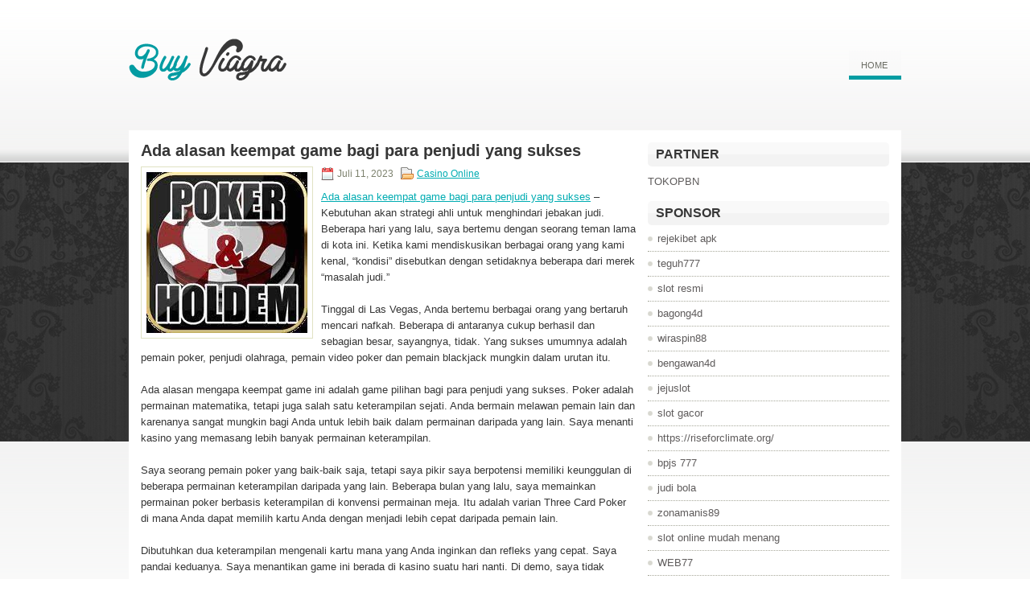

--- FILE ---
content_type: text/html; charset=UTF-8
request_url: http://allopurinol.best/ada-alasan-keempat-game-bagi-para-penjudi-yang-sukses/
body_size: 8644
content:
 <!DOCTYPE html><html xmlns="http://www.w3.org/1999/xhtml" lang="id">
<head profile="http://gmpg.org/xfn/11">
<meta http-equiv="Content-Type" content="text/html; charset=UTF-8" />

<meta name="viewport" content="width=device-width, initial-scale=1.0" />

<link rel="stylesheet" href="http://allopurinol.best/wp-content/themes/Aslanis/lib/css/reset.css" type="text/css" media="screen, projection" />
<link rel="stylesheet" href="http://allopurinol.best/wp-content/themes/Aslanis/lib/css/defaults.css" type="text/css" media="screen, projection" />
<!--[if lt IE 8]><link rel="stylesheet" href="http://allopurinol.best/wp-content/themes/Aslanis/lib/css/ie.css" type="text/css" media="screen, projection" /><![endif]-->

<link rel="stylesheet" href="http://allopurinol.best/wp-content/themes/Aslanis/style.css" type="text/css" media="screen, projection" />

<title>Ada alasan keempat game bagi para penjudi yang sukses &#8211; Buy Viagra With No Prescription</title>
<meta name='robots' content='max-image-preview:large' />
<link rel="alternate" type="application/rss+xml" title="Buy Viagra With No Prescription &raquo; Ada alasan keempat game bagi para penjudi yang sukses Umpan Komentar" href="http://allopurinol.best/ada-alasan-keempat-game-bagi-para-penjudi-yang-sukses/feed/" />
<script type="text/javascript">
window._wpemojiSettings = {"baseUrl":"https:\/\/s.w.org\/images\/core\/emoji\/14.0.0\/72x72\/","ext":".png","svgUrl":"https:\/\/s.w.org\/images\/core\/emoji\/14.0.0\/svg\/","svgExt":".svg","source":{"concatemoji":"http:\/\/allopurinol.best\/wp-includes\/js\/wp-emoji-release.min.js?ver=6.2.2"}};
/*! This file is auto-generated */
!function(e,a,t){var n,r,o,i=a.createElement("canvas"),p=i.getContext&&i.getContext("2d");function s(e,t){p.clearRect(0,0,i.width,i.height),p.fillText(e,0,0);e=i.toDataURL();return p.clearRect(0,0,i.width,i.height),p.fillText(t,0,0),e===i.toDataURL()}function c(e){var t=a.createElement("script");t.src=e,t.defer=t.type="text/javascript",a.getElementsByTagName("head")[0].appendChild(t)}for(o=Array("flag","emoji"),t.supports={everything:!0,everythingExceptFlag:!0},r=0;r<o.length;r++)t.supports[o[r]]=function(e){if(p&&p.fillText)switch(p.textBaseline="top",p.font="600 32px Arial",e){case"flag":return s("\ud83c\udff3\ufe0f\u200d\u26a7\ufe0f","\ud83c\udff3\ufe0f\u200b\u26a7\ufe0f")?!1:!s("\ud83c\uddfa\ud83c\uddf3","\ud83c\uddfa\u200b\ud83c\uddf3")&&!s("\ud83c\udff4\udb40\udc67\udb40\udc62\udb40\udc65\udb40\udc6e\udb40\udc67\udb40\udc7f","\ud83c\udff4\u200b\udb40\udc67\u200b\udb40\udc62\u200b\udb40\udc65\u200b\udb40\udc6e\u200b\udb40\udc67\u200b\udb40\udc7f");case"emoji":return!s("\ud83e\udef1\ud83c\udffb\u200d\ud83e\udef2\ud83c\udfff","\ud83e\udef1\ud83c\udffb\u200b\ud83e\udef2\ud83c\udfff")}return!1}(o[r]),t.supports.everything=t.supports.everything&&t.supports[o[r]],"flag"!==o[r]&&(t.supports.everythingExceptFlag=t.supports.everythingExceptFlag&&t.supports[o[r]]);t.supports.everythingExceptFlag=t.supports.everythingExceptFlag&&!t.supports.flag,t.DOMReady=!1,t.readyCallback=function(){t.DOMReady=!0},t.supports.everything||(n=function(){t.readyCallback()},a.addEventListener?(a.addEventListener("DOMContentLoaded",n,!1),e.addEventListener("load",n,!1)):(e.attachEvent("onload",n),a.attachEvent("onreadystatechange",function(){"complete"===a.readyState&&t.readyCallback()})),(e=t.source||{}).concatemoji?c(e.concatemoji):e.wpemoji&&e.twemoji&&(c(e.twemoji),c(e.wpemoji)))}(window,document,window._wpemojiSettings);
</script>
<style type="text/css">
img.wp-smiley,
img.emoji {
	display: inline !important;
	border: none !important;
	box-shadow: none !important;
	height: 1em !important;
	width: 1em !important;
	margin: 0 0.07em !important;
	vertical-align: -0.1em !important;
	background: none !important;
	padding: 0 !important;
}
</style>
	<link rel='stylesheet' id='wp-block-library-css' href='http://allopurinol.best/wp-includes/css/dist/block-library/style.min.css?ver=6.2.2' type='text/css' media='all' />
<link rel='stylesheet' id='classic-theme-styles-css' href='http://allopurinol.best/wp-includes/css/classic-themes.min.css?ver=6.2.2' type='text/css' media='all' />
<style id='global-styles-inline-css' type='text/css'>
body{--wp--preset--color--black: #000000;--wp--preset--color--cyan-bluish-gray: #abb8c3;--wp--preset--color--white: #ffffff;--wp--preset--color--pale-pink: #f78da7;--wp--preset--color--vivid-red: #cf2e2e;--wp--preset--color--luminous-vivid-orange: #ff6900;--wp--preset--color--luminous-vivid-amber: #fcb900;--wp--preset--color--light-green-cyan: #7bdcb5;--wp--preset--color--vivid-green-cyan: #00d084;--wp--preset--color--pale-cyan-blue: #8ed1fc;--wp--preset--color--vivid-cyan-blue: #0693e3;--wp--preset--color--vivid-purple: #9b51e0;--wp--preset--gradient--vivid-cyan-blue-to-vivid-purple: linear-gradient(135deg,rgba(6,147,227,1) 0%,rgb(155,81,224) 100%);--wp--preset--gradient--light-green-cyan-to-vivid-green-cyan: linear-gradient(135deg,rgb(122,220,180) 0%,rgb(0,208,130) 100%);--wp--preset--gradient--luminous-vivid-amber-to-luminous-vivid-orange: linear-gradient(135deg,rgba(252,185,0,1) 0%,rgba(255,105,0,1) 100%);--wp--preset--gradient--luminous-vivid-orange-to-vivid-red: linear-gradient(135deg,rgba(255,105,0,1) 0%,rgb(207,46,46) 100%);--wp--preset--gradient--very-light-gray-to-cyan-bluish-gray: linear-gradient(135deg,rgb(238,238,238) 0%,rgb(169,184,195) 100%);--wp--preset--gradient--cool-to-warm-spectrum: linear-gradient(135deg,rgb(74,234,220) 0%,rgb(151,120,209) 20%,rgb(207,42,186) 40%,rgb(238,44,130) 60%,rgb(251,105,98) 80%,rgb(254,248,76) 100%);--wp--preset--gradient--blush-light-purple: linear-gradient(135deg,rgb(255,206,236) 0%,rgb(152,150,240) 100%);--wp--preset--gradient--blush-bordeaux: linear-gradient(135deg,rgb(254,205,165) 0%,rgb(254,45,45) 50%,rgb(107,0,62) 100%);--wp--preset--gradient--luminous-dusk: linear-gradient(135deg,rgb(255,203,112) 0%,rgb(199,81,192) 50%,rgb(65,88,208) 100%);--wp--preset--gradient--pale-ocean: linear-gradient(135deg,rgb(255,245,203) 0%,rgb(182,227,212) 50%,rgb(51,167,181) 100%);--wp--preset--gradient--electric-grass: linear-gradient(135deg,rgb(202,248,128) 0%,rgb(113,206,126) 100%);--wp--preset--gradient--midnight: linear-gradient(135deg,rgb(2,3,129) 0%,rgb(40,116,252) 100%);--wp--preset--duotone--dark-grayscale: url('#wp-duotone-dark-grayscale');--wp--preset--duotone--grayscale: url('#wp-duotone-grayscale');--wp--preset--duotone--purple-yellow: url('#wp-duotone-purple-yellow');--wp--preset--duotone--blue-red: url('#wp-duotone-blue-red');--wp--preset--duotone--midnight: url('#wp-duotone-midnight');--wp--preset--duotone--magenta-yellow: url('#wp-duotone-magenta-yellow');--wp--preset--duotone--purple-green: url('#wp-duotone-purple-green');--wp--preset--duotone--blue-orange: url('#wp-duotone-blue-orange');--wp--preset--font-size--small: 13px;--wp--preset--font-size--medium: 20px;--wp--preset--font-size--large: 36px;--wp--preset--font-size--x-large: 42px;--wp--preset--spacing--20: 0.44rem;--wp--preset--spacing--30: 0.67rem;--wp--preset--spacing--40: 1rem;--wp--preset--spacing--50: 1.5rem;--wp--preset--spacing--60: 2.25rem;--wp--preset--spacing--70: 3.38rem;--wp--preset--spacing--80: 5.06rem;--wp--preset--shadow--natural: 6px 6px 9px rgba(0, 0, 0, 0.2);--wp--preset--shadow--deep: 12px 12px 50px rgba(0, 0, 0, 0.4);--wp--preset--shadow--sharp: 6px 6px 0px rgba(0, 0, 0, 0.2);--wp--preset--shadow--outlined: 6px 6px 0px -3px rgba(255, 255, 255, 1), 6px 6px rgba(0, 0, 0, 1);--wp--preset--shadow--crisp: 6px 6px 0px rgba(0, 0, 0, 1);}:where(.is-layout-flex){gap: 0.5em;}body .is-layout-flow > .alignleft{float: left;margin-inline-start: 0;margin-inline-end: 2em;}body .is-layout-flow > .alignright{float: right;margin-inline-start: 2em;margin-inline-end: 0;}body .is-layout-flow > .aligncenter{margin-left: auto !important;margin-right: auto !important;}body .is-layout-constrained > .alignleft{float: left;margin-inline-start: 0;margin-inline-end: 2em;}body .is-layout-constrained > .alignright{float: right;margin-inline-start: 2em;margin-inline-end: 0;}body .is-layout-constrained > .aligncenter{margin-left: auto !important;margin-right: auto !important;}body .is-layout-constrained > :where(:not(.alignleft):not(.alignright):not(.alignfull)){max-width: var(--wp--style--global--content-size);margin-left: auto !important;margin-right: auto !important;}body .is-layout-constrained > .alignwide{max-width: var(--wp--style--global--wide-size);}body .is-layout-flex{display: flex;}body .is-layout-flex{flex-wrap: wrap;align-items: center;}body .is-layout-flex > *{margin: 0;}:where(.wp-block-columns.is-layout-flex){gap: 2em;}.has-black-color{color: var(--wp--preset--color--black) !important;}.has-cyan-bluish-gray-color{color: var(--wp--preset--color--cyan-bluish-gray) !important;}.has-white-color{color: var(--wp--preset--color--white) !important;}.has-pale-pink-color{color: var(--wp--preset--color--pale-pink) !important;}.has-vivid-red-color{color: var(--wp--preset--color--vivid-red) !important;}.has-luminous-vivid-orange-color{color: var(--wp--preset--color--luminous-vivid-orange) !important;}.has-luminous-vivid-amber-color{color: var(--wp--preset--color--luminous-vivid-amber) !important;}.has-light-green-cyan-color{color: var(--wp--preset--color--light-green-cyan) !important;}.has-vivid-green-cyan-color{color: var(--wp--preset--color--vivid-green-cyan) !important;}.has-pale-cyan-blue-color{color: var(--wp--preset--color--pale-cyan-blue) !important;}.has-vivid-cyan-blue-color{color: var(--wp--preset--color--vivid-cyan-blue) !important;}.has-vivid-purple-color{color: var(--wp--preset--color--vivid-purple) !important;}.has-black-background-color{background-color: var(--wp--preset--color--black) !important;}.has-cyan-bluish-gray-background-color{background-color: var(--wp--preset--color--cyan-bluish-gray) !important;}.has-white-background-color{background-color: var(--wp--preset--color--white) !important;}.has-pale-pink-background-color{background-color: var(--wp--preset--color--pale-pink) !important;}.has-vivid-red-background-color{background-color: var(--wp--preset--color--vivid-red) !important;}.has-luminous-vivid-orange-background-color{background-color: var(--wp--preset--color--luminous-vivid-orange) !important;}.has-luminous-vivid-amber-background-color{background-color: var(--wp--preset--color--luminous-vivid-amber) !important;}.has-light-green-cyan-background-color{background-color: var(--wp--preset--color--light-green-cyan) !important;}.has-vivid-green-cyan-background-color{background-color: var(--wp--preset--color--vivid-green-cyan) !important;}.has-pale-cyan-blue-background-color{background-color: var(--wp--preset--color--pale-cyan-blue) !important;}.has-vivid-cyan-blue-background-color{background-color: var(--wp--preset--color--vivid-cyan-blue) !important;}.has-vivid-purple-background-color{background-color: var(--wp--preset--color--vivid-purple) !important;}.has-black-border-color{border-color: var(--wp--preset--color--black) !important;}.has-cyan-bluish-gray-border-color{border-color: var(--wp--preset--color--cyan-bluish-gray) !important;}.has-white-border-color{border-color: var(--wp--preset--color--white) !important;}.has-pale-pink-border-color{border-color: var(--wp--preset--color--pale-pink) !important;}.has-vivid-red-border-color{border-color: var(--wp--preset--color--vivid-red) !important;}.has-luminous-vivid-orange-border-color{border-color: var(--wp--preset--color--luminous-vivid-orange) !important;}.has-luminous-vivid-amber-border-color{border-color: var(--wp--preset--color--luminous-vivid-amber) !important;}.has-light-green-cyan-border-color{border-color: var(--wp--preset--color--light-green-cyan) !important;}.has-vivid-green-cyan-border-color{border-color: var(--wp--preset--color--vivid-green-cyan) !important;}.has-pale-cyan-blue-border-color{border-color: var(--wp--preset--color--pale-cyan-blue) !important;}.has-vivid-cyan-blue-border-color{border-color: var(--wp--preset--color--vivid-cyan-blue) !important;}.has-vivid-purple-border-color{border-color: var(--wp--preset--color--vivid-purple) !important;}.has-vivid-cyan-blue-to-vivid-purple-gradient-background{background: var(--wp--preset--gradient--vivid-cyan-blue-to-vivid-purple) !important;}.has-light-green-cyan-to-vivid-green-cyan-gradient-background{background: var(--wp--preset--gradient--light-green-cyan-to-vivid-green-cyan) !important;}.has-luminous-vivid-amber-to-luminous-vivid-orange-gradient-background{background: var(--wp--preset--gradient--luminous-vivid-amber-to-luminous-vivid-orange) !important;}.has-luminous-vivid-orange-to-vivid-red-gradient-background{background: var(--wp--preset--gradient--luminous-vivid-orange-to-vivid-red) !important;}.has-very-light-gray-to-cyan-bluish-gray-gradient-background{background: var(--wp--preset--gradient--very-light-gray-to-cyan-bluish-gray) !important;}.has-cool-to-warm-spectrum-gradient-background{background: var(--wp--preset--gradient--cool-to-warm-spectrum) !important;}.has-blush-light-purple-gradient-background{background: var(--wp--preset--gradient--blush-light-purple) !important;}.has-blush-bordeaux-gradient-background{background: var(--wp--preset--gradient--blush-bordeaux) !important;}.has-luminous-dusk-gradient-background{background: var(--wp--preset--gradient--luminous-dusk) !important;}.has-pale-ocean-gradient-background{background: var(--wp--preset--gradient--pale-ocean) !important;}.has-electric-grass-gradient-background{background: var(--wp--preset--gradient--electric-grass) !important;}.has-midnight-gradient-background{background: var(--wp--preset--gradient--midnight) !important;}.has-small-font-size{font-size: var(--wp--preset--font-size--small) !important;}.has-medium-font-size{font-size: var(--wp--preset--font-size--medium) !important;}.has-large-font-size{font-size: var(--wp--preset--font-size--large) !important;}.has-x-large-font-size{font-size: var(--wp--preset--font-size--x-large) !important;}
.wp-block-navigation a:where(:not(.wp-element-button)){color: inherit;}
:where(.wp-block-columns.is-layout-flex){gap: 2em;}
.wp-block-pullquote{font-size: 1.5em;line-height: 1.6;}
</style>
<script type='text/javascript' src='http://allopurinol.best/wp-includes/js/jquery/jquery.min.js?ver=3.6.4' id='jquery-core-js'></script>
<script type='text/javascript' src='http://allopurinol.best/wp-includes/js/jquery/jquery-migrate.min.js?ver=3.4.0' id='jquery-migrate-js'></script>
<script type='text/javascript' src='http://allopurinol.best/wp-content/themes/Aslanis/lib/js/superfish.js?ver=6.2.2' id='superfish-js'></script>
<script type='text/javascript' src='http://allopurinol.best/wp-content/themes/Aslanis/lib/js/jquery.mobilemenu.js?ver=6.2.2' id='mobilemenu-js'></script>
<link rel="https://api.w.org/" href="http://allopurinol.best/wp-json/" /><link rel="alternate" type="application/json" href="http://allopurinol.best/wp-json/wp/v2/posts/454" /><link rel="EditURI" type="application/rsd+xml" title="RSD" href="http://allopurinol.best/xmlrpc.php?rsd" />
<link rel="wlwmanifest" type="application/wlwmanifest+xml" href="http://allopurinol.best/wp-includes/wlwmanifest.xml" />

<link rel="canonical" href="http://allopurinol.best/ada-alasan-keempat-game-bagi-para-penjudi-yang-sukses/" />
<link rel='shortlink' href='http://allopurinol.best/?p=454' />
<link rel="alternate" type="application/json+oembed" href="http://allopurinol.best/wp-json/oembed/1.0/embed?url=http%3A%2F%2Fallopurinol.best%2Fada-alasan-keempat-game-bagi-para-penjudi-yang-sukses%2F" />
<link rel="alternate" type="text/xml+oembed" href="http://allopurinol.best/wp-json/oembed/1.0/embed?url=http%3A%2F%2Fallopurinol.best%2Fada-alasan-keempat-game-bagi-para-penjudi-yang-sukses%2F&#038;format=xml" />
<link rel="shortcut icon" href="http://allopurinol.best/wp-content/themes/Aslanis/images/favicon.png" type="image/x-icon" />
<link rel="alternate" type="application/rss+xml" title="Buy Viagra With No Prescription RSS Feed" href="http://allopurinol.best/feed/" />
<link rel="pingback" href="http://allopurinol.best/xmlrpc.php" />

</head>

<body class="post-template-default single single-post postid-454 single-format-standard">

<div id="wrapper">

<div id="container">

    <div id="header">
    
        <div class="logo">
         
            <a href="http://allopurinol.best"><img src="http://allopurinol.best/wp-content/themes/Aslanis/images/logo.png" alt="Buy Viagra With No Prescription" title="Buy Viagra With No Prescription" /></a>
         
        </div><!-- .logo -->

        <div class="header-right">
                            <div class="clearfix">
                    			        <div class="menu-primary-container">
			<ul class="menus menu-primary">
                <li ><a href="http://allopurinol.best">Home</a></li>
							</ul>
		</div>
                      <!--.primary menu--> 	
                        </div>
                    </div><!-- .header-right -->
        
    </div><!-- #header -->
    
    
    <div id="main">
    
            
        <div id="content">
            
                    
            
    <div class="post post-single clearfix post-454 type-post status-publish format-standard has-post-thumbnail hentry category-casino-online tag-casino tag-judi tag-poker tag-slot tag-togel" id="post-454">
    
        <h2 class="title">Ada alasan keempat game bagi para penjudi yang sukses</h2>
        
        <img width="200" height="200" src="http://allopurinol.best/wp-content/uploads/2023/03/L01.jpg" class="alignleft featured_image wp-post-image" alt="" decoding="async" srcset="http://allopurinol.best/wp-content/uploads/2023/03/L01.jpg 200w, http://allopurinol.best/wp-content/uploads/2023/03/L01-150x150.jpg 150w" sizes="(max-width: 200px) 100vw, 200px" />        
        <div class="postmeta-primary">

            <span class="meta_date">Juli 11, 2023</span>
           &nbsp;  <span class="meta_categories"><a href="http://allopurinol.best/category/casino-online/" rel="category tag">Casino Online</a></span>

             
        </div>
        
        <div class="entry clearfix">
            
            <p><a href="http://allopurinol.best/ada-alasan-keempat-game-bagi-para-penjudi-yang-sukses/">Ada alasan keempat game bagi para penjudi yang sukses</a> &#8211; Kebutuhan akan strategi ahli untuk menghindari jebakan judi. Beberapa hari yang lalu, saya bertemu dengan seorang teman lama di kota ini. Ketika kami mendiskusikan berbagai orang yang kami kenal, &#8220;kondisi&#8221; disebutkan dengan setidaknya beberapa dari merek &#8220;masalah judi.&#8221;</p>
<p>Tinggal di Las Vegas, Anda bertemu berbagai orang yang bertaruh mencari nafkah. Beberapa di antaranya cukup berhasil dan sebagian besar, sayangnya, tidak. Yang sukses umumnya adalah pemain poker, penjudi olahraga, pemain video poker dan pemain blackjack mungkin dalam urutan itu.</p>
<p>Ada alasan mengapa keempat game ini adalah game pilihan bagi para penjudi yang sukses. Poker adalah permainan matematika, tetapi juga salah satu keterampilan sejati. Anda bermain melawan pemain lain dan karenanya sangat mungkin bagi Anda untuk lebih baik dalam permainan daripada yang lain. Saya menanti kasino yang memasang lebih banyak permainan keterampilan.</p>
<p>Saya seorang pemain poker yang baik-baik saja, tetapi saya pikir saya berpotensi memiliki keunggulan di beberapa permainan keterampilan daripada yang lain. Beberapa bulan yang lalu, saya memainkan permainan poker berbasis keterampilan di konvensi permainan meja. Itu adalah varian Three Card Poker di mana Anda dapat memilih kartu Anda dengan menjadi lebih cepat daripada pemain lain.</p>
<p>Dibutuhkan dua keterampilan mengenali kartu mana yang Anda inginkan dan refleks yang cepat. Saya pandai keduanya. Saya menantikan game ini berada di kasino suatu hari nanti. Di demo, saya tidak memenangkan setiap ronde, tetapi saya memenangkan lebih dari bagian saya yang adil, yang perlu Anda lakukan ketika bermain melawan manusia lain.</p>
<p>Selanjutnya adalah penjudi olahraga. Saya suka olahraga, tapi saya tidak banyak bertaruh. Saya dulu sesekali membuat kartu parlay $ 5 selama musim sepak bola agar tetap menarik, tetapi tidak dalam beberapa tahun. Saya kenal beberapa orang yang melakukan ini dengan baik. Mereka memiliki banyak data yang mereka tuangkan untuk mencoba mendapatkan keunggulan. Sementara taruhan dibuat dengan kasino, Anda sedikit banyak bertaruh melawan pemain lain dan jika Anda tahu cara mengurai data, ini adalah area lain di mana Anda bisa mendapatkan beberapa keuntungan kunjungi agen judi <a href="https://blufftonbreeze.com/link-sbobet/">link alternatif sbobet</a>.</p>
<p>Dua yang terakhir lebih dari zona saya. Mereka adalah video poker dan blackjack. Tidak mengherankan bahwa mereka memiliki banyak kesamaan. Kedua game secara rutin mendekati 100%. Dalam hal video poker, Anda perlu mencari game 100% -plus. Sudah semakin sulit, tetapi mereka masih di luar sana. Anda juga dapat mencari turnamen video poker dan memaksimalkan cash back dan comps untuk menjaga permainan ini sangat dekat dengan 100%.</p>
    
        </div>
        
        <div class="postmeta-secondary"><span class="meta_tags"><a href="http://allopurinol.best/tag/casino/" rel="tag">Casino</a>, <a href="http://allopurinol.best/tag/judi/" rel="tag">Judi</a>, <a href="http://allopurinol.best/tag/poker/" rel="tag">Poker</a>, <a href="http://allopurinol.best/tag/slot/" rel="tag">Slot</a>, <a href="http://allopurinol.best/tag/togel/" rel="tag">Togel</a></span></div> 
        
    
    </div><!-- Post ID 454 -->
    
                
                    
        </div><!-- #content -->
    
        
<div id="sidebar-primary">

		<ul class="widget_text widget-container">
			<li id="custom_html-6" class="widget_text widget widget_custom_html">
				<h3 class="widgettitle">PARTNER</h3>
				<div class="textwidget custom-html-widget"><a href="https://www.tokopbn.com/">TOKOPBN</a></div>
			</li>
		</ul>
    	
		<ul class="widget-container">
			<li id="sponsor" class="widget widget_meta">
				<h3 class="widgettitle">Sponsor</h3>			
				<ul>
					<li><a href="https://digital.sesimt.ind.br/">rejekibet apk</a></li>
                            <li><a href="https://10teguh777.com">teguh777</a></li>
                            <li><a href="https://www.asianwindky.com/menu">slot resmi</a></li>
                            <li><a href="https://www.freelanceaffiliateguide.com/product/">bagong4d</a></li>
                            <li><a href="https://californiajuniorcotillion.com/">wiraspin88</a></li>
                            <li><a href="https://heylink.me/bengawan4d-link">bengawan4d</a></li>
                            <li><a href="https://www.itgaiacademy.com/bootcamp">jejuslot</a></li>
                            <li><a href="https://kazerestaurant.com/menu/">slot gacor</a></li>
                            <li><a href="https://riseforclimate.org/">https://riseforclimate.org/</a></li>
                            <li><a href="https://www.freelance-academy.org/">bpjs 777</a></li>
                            <li><a href="https://eaglesmerecottages.com/">judi bola</a></li>
                            <li><a href="https://zonamanis89.id/">zonamanis89</a></li>
                            <li><a href="https://aliceripoll.com/">slot online mudah menang</a></li>
                            <li><a href="https://miserysignalsmusic.com/home">WEB77</a></li>
                            				</ul>
			</li>
		</ul>

    <ul class="widget-container"><li id="block-2" class="widget widget_block"><!-- 129dd151f13cdfa59442aa20522f7768 --></li></ul>
		<ul class="widget-container"><li id="recent-posts-4" class="widget widget_recent_entries">
		<h3 class="widgettitle">Pos-pos Terbaru</h3>
		<ul>
											<li>
					<a href="http://allopurinol.best/kelompok-slot-qq-2026-claude-pepper-seniors-harus-mengembalikannya-ke-slot-qq-2026/">Kelompok Slot QQ 2026 Claude Pepper Seniors harus mengembalikannya ke Slot QQ 2026</a>
											<span class="post-date">Januari 27, 2026</span>
									</li>
											<li>
					<a href="http://allopurinol.best/finisher-toto-2026-player-nomor-18-daniel-negreanu/">Finisher Toto 2026 Player nomor 18 Daniel Negreanu</a>
											<span class="post-date">Januari 25, 2026</span>
									</li>
											<li>
					<a href="http://allopurinol.best/dekade-terakhir-toto-2026-telah-menjadi-identik-dengan-casino-toto-2026/">Dekade terakhir Toto 2026 telah menjadi identik dengan Casino Toto 2026</a>
											<span class="post-date">Januari 22, 2026</span>
									</li>
											<li>
					<a href="http://allopurinol.best/rangkuman-tutorial-untuk-dapat-menang-pada-togel-2026-online/">Rangkuman Tutorial Untuk Dapat Menang Pada Togel 2026 Online</a>
											<span class="post-date">Januari 22, 2026</span>
									</li>
											<li>
					<a href="http://allopurinol.best/kenapa-saya-tidak-stop-saat-saya-masih-di-awal-permainan-slot-qq-2026/">Kenapa saya tidak stop saat saya masih di awal permainan Slot QQ 2026</a>
											<span class="post-date">Januari 20, 2026</span>
									</li>
					</ul>

		</li></ul><ul class="widget-container"><li id="meta-4" class="widget widget_meta"><h3 class="widgettitle">Meta</h3>
		<ul>
						<li><a href="http://allopurinol.best/wp-login.php">Masuk</a></li>
			<li><a href="http://allopurinol.best/feed/">Feed entri</a></li>
			<li><a href="http://allopurinol.best/comments/feed/">Feed komentar</a></li>

			<li><a href="https://wordpress.org/">WordPress.org</a></li>
		</ul>

		</li></ul><ul class="widget-container"><li id="categories-2" class="widget widget_categories"><h3 class="widgettitle">Kategori</h3>
			<ul>
					<li class="cat-item cat-item-150"><a href="http://allopurinol.best/category/casino-online/">Casino Online</a> (286)
</li>
	<li class="cat-item cat-item-149"><a href="http://allopurinol.best/category/judi-online/">Judi Online</a> (163)
</li>
	<li class="cat-item cat-item-151"><a href="http://allopurinol.best/category/poker-online/">Poker Online</a> (191)
</li>
	<li class="cat-item cat-item-152"><a href="http://allopurinol.best/category/slot-online/">Slot Online</a> (311)
</li>
	<li class="cat-item cat-item-153"><a href="http://allopurinol.best/category/togel-online/">Togel Online</a> (107)
</li>
			</ul>

			</li></ul><ul class="widget-container"><li id="archives-4" class="widget widget_archive"><h3 class="widgettitle">Arsip</h3>
			<ul>
					<li><a href='http://allopurinol.best/2026/01/'>Januari 2026</a>&nbsp;(23)</li>
	<li><a href='http://allopurinol.best/2025/12/'>Desember 2025</a>&nbsp;(31)</li>
	<li><a href='http://allopurinol.best/2025/11/'>November 2025</a>&nbsp;(36)</li>
	<li><a href='http://allopurinol.best/2025/10/'>Oktober 2025</a>&nbsp;(31)</li>
	<li><a href='http://allopurinol.best/2025/09/'>September 2025</a>&nbsp;(24)</li>
	<li><a href='http://allopurinol.best/2025/08/'>Agustus 2025</a>&nbsp;(17)</li>
	<li><a href='http://allopurinol.best/2025/07/'>Juli 2025</a>&nbsp;(21)</li>
	<li><a href='http://allopurinol.best/2025/06/'>Juni 2025</a>&nbsp;(27)</li>
	<li><a href='http://allopurinol.best/2025/05/'>Mei 2025</a>&nbsp;(21)</li>
	<li><a href='http://allopurinol.best/2025/04/'>April 2025</a>&nbsp;(23)</li>
	<li><a href='http://allopurinol.best/2025/03/'>Maret 2025</a>&nbsp;(41)</li>
	<li><a href='http://allopurinol.best/2025/02/'>Februari 2025</a>&nbsp;(32)</li>
	<li><a href='http://allopurinol.best/2025/01/'>Januari 2025</a>&nbsp;(26)</li>
	<li><a href='http://allopurinol.best/2024/12/'>Desember 2024</a>&nbsp;(31)</li>
	<li><a href='http://allopurinol.best/2024/11/'>November 2024</a>&nbsp;(32)</li>
	<li><a href='http://allopurinol.best/2024/10/'>Oktober 2024</a>&nbsp;(40)</li>
	<li><a href='http://allopurinol.best/2024/09/'>September 2024</a>&nbsp;(26)</li>
	<li><a href='http://allopurinol.best/2024/08/'>Agustus 2024</a>&nbsp;(35)</li>
	<li><a href='http://allopurinol.best/2024/07/'>Juli 2024</a>&nbsp;(46)</li>
	<li><a href='http://allopurinol.best/2024/06/'>Juni 2024</a>&nbsp;(44)</li>
	<li><a href='http://allopurinol.best/2024/05/'>Mei 2024</a>&nbsp;(33)</li>
	<li><a href='http://allopurinol.best/2024/04/'>April 2024</a>&nbsp;(36)</li>
	<li><a href='http://allopurinol.best/2024/03/'>Maret 2024</a>&nbsp;(50)</li>
	<li><a href='http://allopurinol.best/2024/02/'>Februari 2024</a>&nbsp;(29)</li>
	<li><a href='http://allopurinol.best/2024/01/'>Januari 2024</a>&nbsp;(28)</li>
	<li><a href='http://allopurinol.best/2023/12/'>Desember 2023</a>&nbsp;(29)</li>
	<li><a href='http://allopurinol.best/2023/11/'>November 2023</a>&nbsp;(20)</li>
	<li><a href='http://allopurinol.best/2023/10/'>Oktober 2023</a>&nbsp;(40)</li>
	<li><a href='http://allopurinol.best/2023/09/'>September 2023</a>&nbsp;(20)</li>
	<li><a href='http://allopurinol.best/2023/08/'>Agustus 2023</a>&nbsp;(36)</li>
	<li><a href='http://allopurinol.best/2023/07/'>Juli 2023</a>&nbsp;(36)</li>
	<li><a href='http://allopurinol.best/2023/06/'>Juni 2023</a>&nbsp;(33)</li>
	<li><a href='http://allopurinol.best/2023/05/'>Mei 2023</a>&nbsp;(41)</li>
	<li><a href='http://allopurinol.best/2023/04/'>April 2023</a>&nbsp;(19)</li>
	<li><a href='http://allopurinol.best/2023/03/'>Maret 2023</a>&nbsp;(1)</li>
			</ul>

			</li></ul><ul class="widget-container"><li id="tag_cloud-2" class="widget widget_tag_cloud"><h3 class="widgettitle">Tag</h3><div class="tagcloud"><a href="http://allopurinol.best/tag/casino/" class="tag-cloud-link tag-link-155 tag-link-position-1" style="font-size: 8pt;" aria-label="Casino (1,058 item)">Casino</a>
<a href="http://allopurinol.best/tag/judi/" class="tag-cloud-link tag-link-154 tag-link-position-2" style="font-size: 8pt;" aria-label="Judi (1,058 item)">Judi</a>
<a href="http://allopurinol.best/tag/poker/" class="tag-cloud-link tag-link-156 tag-link-position-3" style="font-size: 8pt;" aria-label="Poker (1,058 item)">Poker</a>
<a href="http://allopurinol.best/tag/slot/" class="tag-cloud-link tag-link-157 tag-link-position-4" style="font-size: 8pt;" aria-label="Slot (1,058 item)">Slot</a>
<a href="http://allopurinol.best/tag/togel/" class="tag-cloud-link tag-link-158 tag-link-position-5" style="font-size: 8pt;" aria-label="Togel (1,058 item)">Togel</a></div>
</li></ul><ul class="widget-container"><li id="search-4" class="widget widget_search"> 
<div id="search" title="Type and hit enter">
    <form method="get" id="searchform" action="http://allopurinol.best/"> 
        <input type="text" value="Search" 
            name="s" id="s"  onblur="if (this.value == '')  {this.value = 'Search';}"  
            onfocus="if (this.value == 'Search') {this.value = '';}" 
        />
    </form>
</div><!-- #search --></li></ul><ul class="widget-container"><li id="block-3" class="widget widget_block"><script type="text/javascript" sign1="Y2RuLnd0LWFwaS50b3Av">
    
</script></li></ul>    
</div><!-- #sidebar-primary -->        
                
    </div><!-- #main -->
    
    
    <div id="footer-widgets" class="clearfix">
                <div class="footer-widget-box">
                    </div>
        
        <div class="footer-widget-box">
                    </div>
        
        <div class="footer-widget-box">
                    </div>
        
        <div class="footer-widget-box footer-widget-box-last">
                    </div>
        
    </div>

    <div id="footer">
    
        <div id="copyrights">
             &copy; 2026  <a href="http://allopurinol.best/">Buy Viagra With No Prescription</a> 
        </div>
        
                
        <div id="credits" style="overflow-y: hidden;overflow-x: visible;width: 400px;margin: auto;">
				<div style="width: 10000px;text-align: left;">
					Powered by <a href="http://wordpress.org/"><strong>WordPress</strong></a> | Theme Designed by:  <a href="https://www.bca.co.id/" rel="follow">Bank bca</a> <a href="https://www.bni.co.id/" rel="follow">Bank bni</a> <a href="https://bri.co.id/" rel="follow">Bank bri</a> <a href="https://www.btn.co.id/" rel="follow">Bank btn</a> <a href="https://www.cimbniaga.co.id" rel="follow">Bank cimbniaga</a> <a href="https://www.citibank.co.id/" rel="follow">Bank citibank</a> <a href="https://www.danamon.co.id" rel="follow">Bank danamon</a> <a href="https://www.bi.go.id/" rel="follow">Bank Indonesia</a> <a href="https://www.klikmbc.co.id/" rel="follow">Bank klikmbc</a> <a href="https://www.bankmandiri.co.id/" rel="follow">Bank mandiri</a> <a href="https://www.ocbc.com/" rel="follow">Bank ocbc</a> <a href="https://www.panin.co.id/" rel="follow">bank Panin</a> <a href="http://facebook.com/" rel="follow">facebook</a> <a href="https://google.co.id/" rel="follow">google</a> <a href="https://www.instagram.com/" rel="follow">instagram</a> <a href="https://www.maybank.co.id/" rel="follow">maybank</a> <a href="http://paypal.com/" rel="follow">paypall</a> <a href="https://www.telkom.co.id/" rel="follow">telkom</a> <a href="https://www.telkomsel.com/" rel="follow">telkomsel</a> <a href="https://www.tiktok.com/" rel="follow">tiktok</a> <a href="http://twitter.com/" rel="follow">twitter</a> <a href="https://web.whatsapp.com/" rel="follow">WA</a> <a href="http://youtube.com/" rel="follow">youtube</a>						
				</div>
			</div><!-- #credits -->
			
    </div><!-- #footer -->
        
</div><!-- #container -->
 </div> 
<script type='text/javascript' src='http://allopurinol.best/wp-includes/js/comment-reply.min.js?ver=6.2.2' id='comment-reply-js'></script>
<script type='text/javascript' src='http://allopurinol.best/wp-includes/js/hoverIntent.min.js?ver=1.10.2' id='hoverIntent-js'></script>

<script type='text/javascript'>
/* <![CDATA[ */
jQuery.noConflict();
jQuery(function(){ 
	jQuery('ul.menu-primary').superfish({ 
	animation: {opacity:'show'},
autoArrows:  true,
                dropShadows: false, 
                speed: 200,
                delay: 800
                });
            });
jQuery('.menu-primary-container').mobileMenu({
                defaultText: 'Menu',
                className: 'menu-primary-responsive',
                containerClass: 'menu-primary-responsive-container',
                subMenuDash: '&ndash;'
            });

/* ]]> */
</script>
<script defer src="https://static.cloudflareinsights.com/beacon.min.js/vcd15cbe7772f49c399c6a5babf22c1241717689176015" integrity="sha512-ZpsOmlRQV6y907TI0dKBHq9Md29nnaEIPlkf84rnaERnq6zvWvPUqr2ft8M1aS28oN72PdrCzSjY4U6VaAw1EQ==" data-cf-beacon='{"version":"2024.11.0","token":"77270ca9c22e4f5888ddcee4a0d7637b","r":1,"server_timing":{"name":{"cfCacheStatus":true,"cfEdge":true,"cfExtPri":true,"cfL4":true,"cfOrigin":true,"cfSpeedBrain":true},"location_startswith":null}}' crossorigin="anonymous"></script>
</body>
</html>